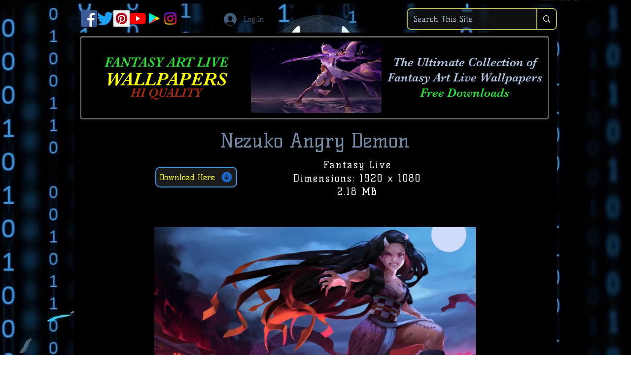

--- FILE ---
content_type: text/html; charset=utf-8
request_url: https://www.google.com/recaptcha/api2/aframe
body_size: 267
content:
<!DOCTYPE HTML><html><head><meta http-equiv="content-type" content="text/html; charset=UTF-8"></head><body><script nonce="txFFf01d48lE_hAX-F-VkQ">/** Anti-fraud and anti-abuse applications only. See google.com/recaptcha */ try{var clients={'sodar':'https://pagead2.googlesyndication.com/pagead/sodar?'};window.addEventListener("message",function(a){try{if(a.source===window.parent){var b=JSON.parse(a.data);var c=clients[b['id']];if(c){var d=document.createElement('img');d.src=c+b['params']+'&rc='+(localStorage.getItem("rc::a")?sessionStorage.getItem("rc::b"):"");window.document.body.appendChild(d);sessionStorage.setItem("rc::e",parseInt(sessionStorage.getItem("rc::e")||0)+1);localStorage.setItem("rc::h",'1766622466005');}}}catch(b){}});window.parent.postMessage("_grecaptcha_ready", "*");}catch(b){}</script></body></html>